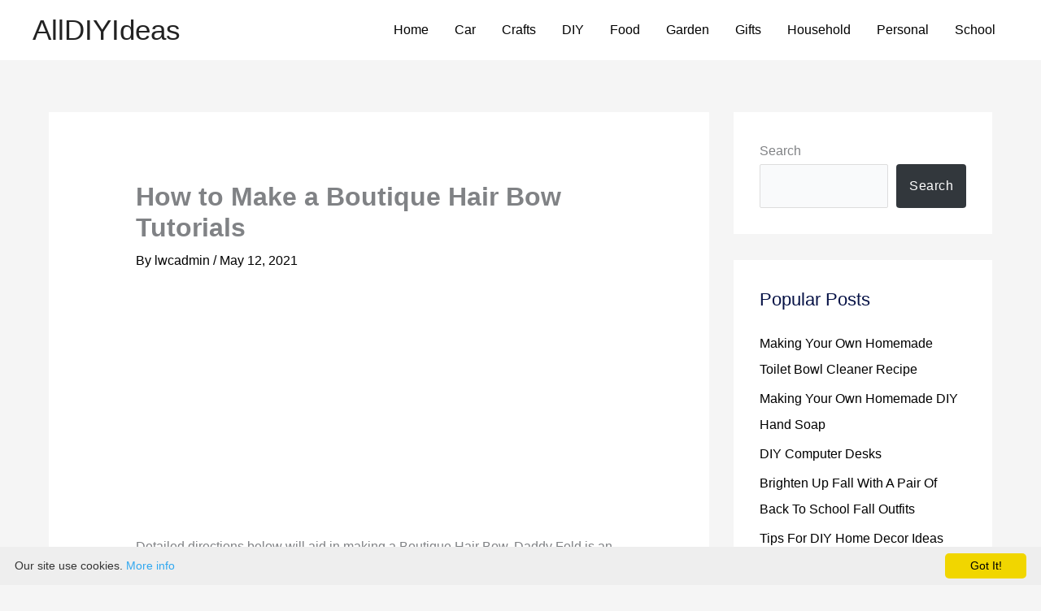

--- FILE ---
content_type: text/html; charset=utf-8
request_url: https://www.google.com/recaptcha/api2/aframe
body_size: 265
content:
<!DOCTYPE HTML><html><head><meta http-equiv="content-type" content="text/html; charset=UTF-8"></head><body><script nonce="g46pEfn-c1xH9JLMwGn2oQ">/** Anti-fraud and anti-abuse applications only. See google.com/recaptcha */ try{var clients={'sodar':'https://pagead2.googlesyndication.com/pagead/sodar?'};window.addEventListener("message",function(a){try{if(a.source===window.parent){var b=JSON.parse(a.data);var c=clients[b['id']];if(c){var d=document.createElement('img');d.src=c+b['params']+'&rc='+(localStorage.getItem("rc::a")?sessionStorage.getItem("rc::b"):"");window.document.body.appendChild(d);sessionStorage.setItem("rc::e",parseInt(sessionStorage.getItem("rc::e")||0)+1);localStorage.setItem("rc::h",'1770060036116');}}}catch(b){}});window.parent.postMessage("_grecaptcha_ready", "*");}catch(b){}</script></body></html>

--- FILE ---
content_type: text/css
request_url: https://alldiyideas.com/wp-content/litespeed/css/792ed09df3e529649fdd9aff5be41114.css?ver=66afc
body_size: -254
content:
.lazyload,.lazyloading{opacity:0}.lazyloaded{opacity:1;transition:opacity 300ms}.lazyload{opacity:0}.lazyloading{opacity:1;transition:opacity 300ms;background:#f7f7f7 url(/wp-content/plugins/fifu-premium/includes/images/loading.gif) no-repeat center}

--- FILE ---
content_type: application/javascript
request_url: https://alldiyideas.com/wp-content/litespeed/js/30bf3c2511018330f38c3aeb5443e2b7.js?ver=30e62
body_size: 732
content:
(function(){window.lazySizesConfig=window.lazySizesConfig||{};window.lazySizesConfig.loadMode=1;window.lazySizesConfig.expand=1;window.lazySizesConfig.expFactor=0.1;window.lazySizesConfig.hFac=fifuLazyVars.fifu_horizontal_expansion?4000:0.1;window.lazySizesConfig.throttleDelay=0})();const FIFU_PLACEHOLDER='[data-uri]';function fifu_lazy(){jQuery('img').each(function(index){if(fifuLazyVars.fifu_show_placeholder&&!jQuery(this).hasClass('fifu')&&!jQuery(this).parent().parent().hasClass('fifu-product-gallery'))
fifu_add_placeholder(this);if(!jQuery(this).hasClass('fifu'))
fifu_add_lazyload(this);});fifu_add_srcset()}
function fifu_add_lazyload($){if(jQuery($).hasClass('lazyload')||jQuery($).hasClass('lazyloaded')||jQuery($).hasClass('lazyloading'))
return;jQuery($).addClass('lazyload')}
function fifu_add_placeholder($){clazz=jQuery($).attr('class');src=jQuery($).attr('src');datasrc=jQuery($).attr('data-src');if(!src&&datasrc)
jQuery($).attr('src',FIFU_PLACEHOLDER);}
function fifu_add_srcset(){types=['src','data-src'];for(i=0;i<types.length;i++){jQuery('img['+types[i]+'^="https://storage.googleapis.com/"]').each(function(index){src=jQuery(this).attr(types[i])
srcset=jQuery(this).attr(types[i]+'set');if(!srcset&&src.includes('featuredimagefromurl')&&src.includes('original.webp')){srcset='';sizes=[75,100,150,240,320,500,640,800,1024,1280,1600];for(j=0;j<sizes.length;j++)
srcset+=((j!=0)?', ':'')+src.replace('original',sizes[j])+' '+sizes[j]+'w';jQuery(this).attr(types[i]+'set',srcset);jQuery(this).attr('data-sizes','auto')}});if(fifuLazyVars.fifu_flickr){jQuery('img['+types[i]+'*="staticflickr.com"]').each(function(index){src=jQuery(this).attr(types[i])
srcset=jQuery(this).attr(types[i]+'set');if(!srcset&&!src.includes('_h.jpg')&&!src.includes('k.jpg')){srcset='';sizes=[75,100,150,240,320,500,640,800,1024];char_sizes=['s','t','q','m','n','-','z','c','b'];for(j=0;j<sizes.length;j++)
srcset+=((j!=0)?', ':'')+src.replace(/([_][a-z]){0,1}_d.jpg/,'_'+char_sizes[j]+'_d.jpg')+' '+sizes[j]+'w';srcset=srcset.replace(/\_\-/g,'');jQuery(this).attr(types[i]+'set',srcset);jQuery(this).attr('data-sizes','auto')}})}
jQuery('img['+types[i]+'*=".wp.com/"]').each(function(index){if(jQuery(this).attr('fifu-featured')){isMain=jQuery(this).parents('.woocommerce-product-gallery__image').length==1;src=jQuery(this).attr(types[i])
srcset=jQuery(this).attr(types[i]+'set');if(!srcset&&!isMain){srcset='';sizes=[75,100,150,240,320,500,640,800,1024,1280,1600];for(j=0;j<sizes.length;j++){ssl=src.includes('ssl=1')?'&ssl=1':'';srcset+=((j!=0)?', ':'')+src.replace(src.split('?')[1],'w='+sizes[j]+'&resize='+sizes[j]+ssl)+' '+sizes[j]+'w'}
jQuery(this).attr(types[i]+'set',srcset);jQuery(this).attr('data-sizes','auto')}}})}}
document.addEventListener('lazybeforeunveil',function(e){var url=jQuery(e.target).attr('data-bg');if(url){delimiter=fifu_get_delimiter(jQuery(e.target),'data-bg');jQuery(e.target).css('background-image','url('+fifu_get_delimited_url(url,delimiter)+')')}
clazz=jQuery(e.target).attr('class');if(clazz&&clazz.includes('fifu-video')&&typeof replaceVideoThumb==="function")
replaceVideoThumb($);});document.addEventListener('lazyunveilread',function(e){});function fifu_get_delimiter($,attr){return $[0].outerHTML.split(attr+'=')[1][0]}
function fifu_get_delimited_url(url,delimiter){return delimiter+url+delimiter}
;